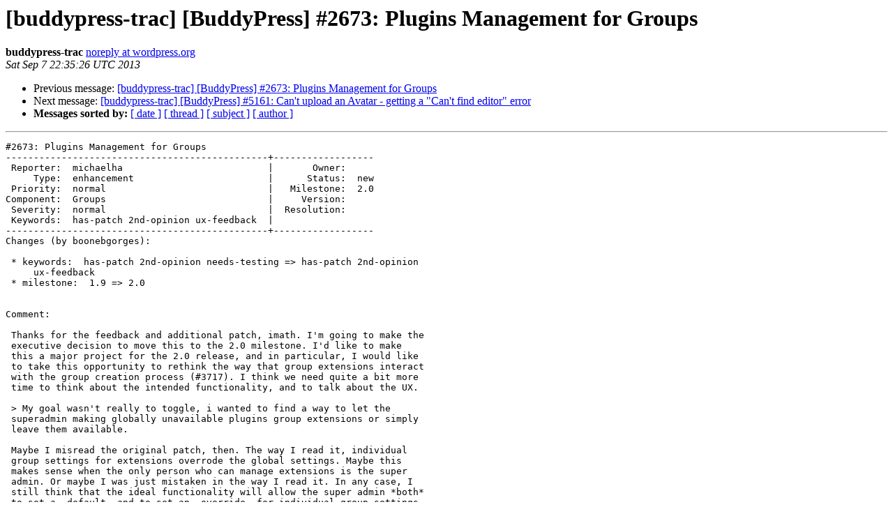

--- FILE ---
content_type: text/html
request_url: https://lists.wordpress.org/pipermail/buddypress-trac/2013-September/028236.html
body_size: 1824
content:
<!DOCTYPE HTML PUBLIC "-//W3C//DTD HTML 4.01 Transitional//EN">
<HTML>
 <HEAD>
   <TITLE> [buddypress-trac] [BuddyPress] #2673: Plugins Management for	Groups
   </TITLE>
   <LINK REL="Index" HREF="index.html" >
   <LINK REL="made" HREF="mailto:buddypress-trac%40lists.automattic.com?Subject=Re%3A%20%5Bbuddypress-trac%5D%20%5BBuddyPress%5D%20%232673%3A%20Plugins%20Management%20for%0A%09Groups&In-Reply-To=%3C058.80df384d45e11846b5199afd17bf19da%40wordpress.org%3E">
   <META NAME="robots" CONTENT="index,nofollow">
   <style type="text/css">
       pre {
           white-space: pre-wrap;       /* css-2.1, curent FF, Opera, Safari */
           }
   </style>
   <META http-equiv="Content-Type" content="text/html; charset=us-ascii">
   <LINK REL="Previous"  HREF="028235.html">
   <LINK REL="Next"  HREF="028223.html">
 </HEAD>
 <BODY BGCOLOR="#ffffff">
   <H1>[buddypress-trac] [BuddyPress] #2673: Plugins Management for	Groups</H1>
    <B>buddypress-trac</B> 
    <A HREF="mailto:buddypress-trac%40lists.automattic.com?Subject=Re%3A%20%5Bbuddypress-trac%5D%20%5BBuddyPress%5D%20%232673%3A%20Plugins%20Management%20for%0A%09Groups&In-Reply-To=%3C058.80df384d45e11846b5199afd17bf19da%40wordpress.org%3E"
       TITLE="[buddypress-trac] [BuddyPress] #2673: Plugins Management for	Groups">noreply at wordpress.org
       </A><BR>
    <I>Sat Sep  7 22:35:26 UTC 2013</I>
    <P><UL>
        <LI>Previous message: <A HREF="028235.html">[buddypress-trac] [BuddyPress] #2673: Plugins Management for	Groups
</A></li>
        <LI>Next message: <A HREF="028223.html">[buddypress-trac] [BuddyPress] #5161: Can't upload an Avatar - getting a &quot;Can't find editor&quot; error
</A></li>
         <LI> <B>Messages sorted by:</B> 
              <a href="date.html#28236">[ date ]</a>
              <a href="thread.html#28236">[ thread ]</a>
              <a href="subject.html#28236">[ subject ]</a>
              <a href="author.html#28236">[ author ]</a>
         </LI>
       </UL>
    <HR>  
<!--beginarticle-->
<PRE>#2673: Plugins Management for Groups
-----------------------------------------------+------------------
 Reporter:  michaelha                          |       Owner:
     Type:  enhancement                        |      Status:  new
 Priority:  normal                             |   Milestone:  2.0
Component:  Groups                             |     Version:
 Severity:  normal                             |  Resolution:
 Keywords:  has-patch 2nd-opinion ux-feedback  |
-----------------------------------------------+------------------
Changes (by boonebgorges):

 * keywords:  has-patch 2nd-opinion needs-testing =&gt; has-patch 2nd-opinion
     ux-feedback
 * milestone:  1.9 =&gt; 2.0


Comment:

 Thanks for the feedback and additional patch, imath. I'm going to make the
 executive decision to move this to the 2.0 milestone. I'd like to make
 this a major project for the 2.0 release, and in particular, I would like
 to take this opportunity to rethink the way that group extensions interact
 with the group creation process (#3717). I think we need quite a bit more
 time to think about the intended functionality, and to talk about the UX.

 &gt; My goal wasn't really to toggle, i wanted to find a way to let the
 superadmin making globally unavailable plugins group extensions or simply
 leave them available.

 Maybe I misread the original patch, then. The way I read it, individual
 group settings for extensions overrode the global settings. Maybe this
 makes sense when the only person who can manage extensions is the super
 admin. Or maybe I was just mistaken in the way I read it. In any case, I
 still think that the ideal functionality will allow the super admin *both*
 to set a _default_ and to set an _override_ for individual group settings.

 &gt;  there was also a fatal error

 Yes, my patch was pretty messy, I was just putting it up so you could see
 the more important of the differences :)

 Let's see if we can pull karmatosed into this conversation to talk more
 about the way that this interface might work in 2.0 (both from the super
 admin point of view and the group admin point of view).

--
Ticket URL: &lt;<A HREF="https://buddypress.trac.wordpress.org/ticket/2673#comment:6">https://buddypress.trac.wordpress.org/ticket/2673#comment:6</A>&gt;
BuddyPress &lt;<A HREF="http://buddypress.org/">http://buddypress.org/</A>&gt;
BuddyPress
</PRE>














<!--endarticle-->
    <HR>
    <P><UL>
        <!--threads-->
	<LI>Previous message: <A HREF="028235.html">[buddypress-trac] [BuddyPress] #2673: Plugins Management for	Groups
</A></li>
	<LI>Next message: <A HREF="028223.html">[buddypress-trac] [BuddyPress] #5161: Can't upload an Avatar - getting a &quot;Can't find editor&quot; error
</A></li>
         <LI> <B>Messages sorted by:</B> 
              <a href="date.html#28236">[ date ]</a>
              <a href="thread.html#28236">[ thread ]</a>
              <a href="subject.html#28236">[ subject ]</a>
              <a href="author.html#28236">[ author ]</a>
         </LI>
       </UL>

<hr>
<a href="http://lists.automattic.com/mailman/listinfo/buddypress-trac">More information about the buddypress-trac
mailing list</a><br>
</body></html>
